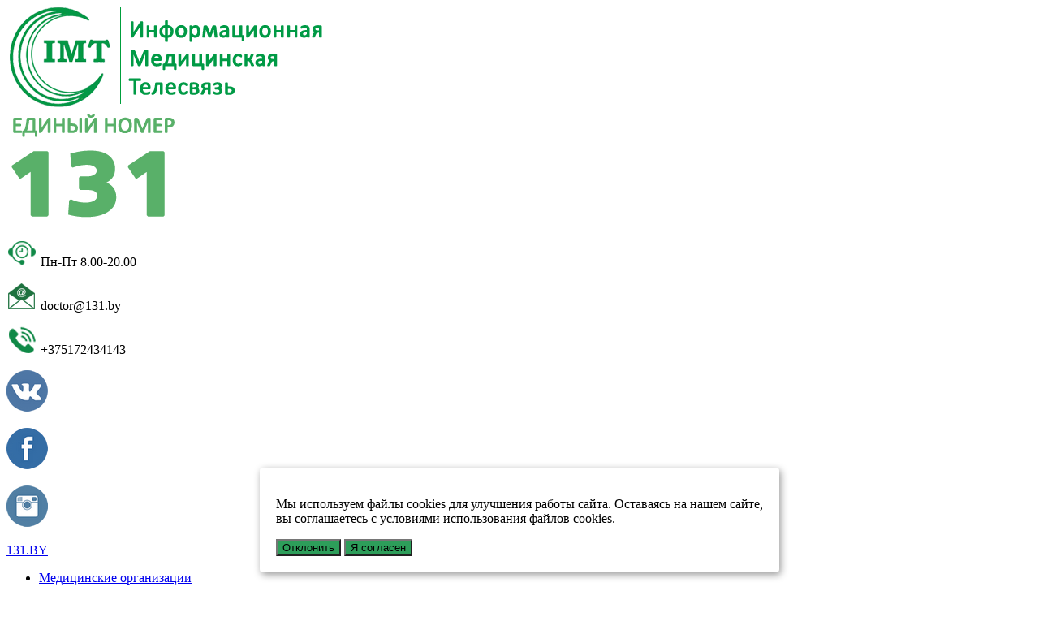

--- FILE ---
content_type: text/html; charset=windows-1251
request_url: http://131.by/articles/10-sentyabrya-vsemirnyy-den-predotvrashcheniya-samoubiystv/
body_size: 10490
content:

<!DOCTYPE html>
<html lang="ru">
<head>
	<meta charset="windows-1251">
	<meta charset="utf-8">
    <meta name="viewport" content="width=device-width, initial-scale=0.4">
	<meta name="google-site-verification" content="4hvHt7GnBjSUxmmJdAd45sUE4QlSaW03Nf_lC_TPWZs" />
	<title>10 сентября — Всемирный день предотвращения самоубийств</title>	<link rel="stylesheet" href="/bitrix/templates/s1/css/font-awesome.min.css">
	<link rel="stylesheet" href="/bitrix/templates/s1/css/style.css">
	<link rel="stylesheet" href="/bitrix/templates/s1/css/jquery.formstyler.css">

     
      <script src="https://ajax.googleapis.com/ajax/libs/jquery/1.7.2/jquery.min.js"></script>
      <script type="text/javascript" src="/bitrix/templates/s1/js/jquery-ui-1.9.1.custom.js"></script>
     <script type="text/javascript" src="/bitrix/templates/s1/js/test.js"></script>
	<!-- <script language="javascript"  type="text/javascript" src="/bitrix/templates/s1/js/snowfall.js"></script> -->
    

  	<script src="/bitrix/templates/s1/js/modernizr-2.8.3.min.js"></script>
	
	 <script src="/bitrix/templates/s1/js/fancy/jquery.fancybox.js"></script> 
	<link rel="stylesheet" href="/bitrix/templates/s1/js/fancy/jquery.fancybox.css">
	<!--[if lte IE 9]><link href="/bitrix/templates/s1/css/ie8.css" rel="stylesheet" type="text/css" /><![endif]-->
    <!--[if lte IE 7]><link href="/bitrix/templates/s1/css/ie75.css" rel="stylesheet" type="text/css" /><![endif]-->
    <!--[if lte IE 10]><link href="/bitrix/templates/s1/css/ie10.css" rel="stylesheet" type="text/css" /><![endif]-->
    
	<meta http-equiv="Content-Type" content="text/html; charset=windows-1251" />
<meta name="robots" content="index, follow" />
<meta name="keywords" content="новости, работа, блоги, форумы, фотогалерея." />
<meta name="description" content="Новости города. Работа в городе. Блоги. Форумы. Фотогалерея." />
<link href="/bitrix/templates/s1/components/bitrix/breadcrumb/131-breadcrumbs/style.css?1670320722947" type="text/css"  rel="stylesheet" />
<link href="/bitrix/templates/s1/components/bitrix/news/131-articles/bitrix/news.detail/.default/style.css?1670320718155" type="text/css"  rel="stylesheet" />
<link href="/bitrix/templates/s1/components/bitrix/menu/131-top-menu/style.css?1670320721583" type="text/css"  data-template-style="true"  rel="stylesheet" />
<link href="/bitrix/js/main/core/css/core.min.css?16964238002854" type="text/css"  data-template-style="true"  rel="stylesheet" />
<link href="/bitrix/panel/main/popup.min.css?169642395620704" type="text/css"  data-template-style="true"  rel="stylesheet" />
<link href="/bitrix/templates/s1/components/bitrix/catalog.section.list/131-topmenu/style.css?16703207217299" type="text/css"  data-template-style="true"  rel="stylesheet" />
<link href="/bitrix/templates/s1/components/bitrix/catalog.section.list/131-topmenu2/style.css?16703207217305" type="text/css"  data-template-style="true"  rel="stylesheet" />
<link href="/bitrix/templates/.default/components/bitrix/main.feedback/template1/style.css?1670320712192" type="text/css"  data-template-style="true"  rel="stylesheet" />
<link href="/bitrix/templates/s1/components/bitrix/menu/131-bottom/style.css?1670320721583" type="text/css"  data-template-style="true"  rel="stylesheet" />
<link href="/bitrix/templates/s1/components/bitrix/catalog.section.list/131-bottom/style.css?16703207217305" type="text/css"  data-template-style="true"  rel="stylesheet" />
<link href="/bitrix/templates/.default/components/bitrix/catalog.section.list/131-bottom-serv/style.css?16703207127305" type="text/css"  data-template-style="true"  rel="stylesheet" />
<link href="/bitrix/templates/s1/styles.css?17140473234389" type="text/css"  data-template-style="true"  rel="stylesheet" />
<link href="/bitrix/templates/s1/template_styles.css?17140473238313" type="text/css"  data-template-style="true"  rel="stylesheet" />
<script type="text/javascript">if(!window.BX)window.BX={};if(!window.BX.message)window.BX.message=function(mess){if(typeof mess=='object') for(var i in mess) BX.message[i]=mess[i]; return true;};</script>
<script type="text/javascript">(window.BX||top.BX).message({'JS_CORE_LOADING':'Загрузка...','JS_CORE_NO_DATA':'- Нет данных -','JS_CORE_WINDOW_CLOSE':'Закрыть','JS_CORE_WINDOW_EXPAND':'Развернуть','JS_CORE_WINDOW_NARROW':'Свернуть в окно','JS_CORE_WINDOW_SAVE':'Сохранить','JS_CORE_WINDOW_CANCEL':'Отменить','JS_CORE_WINDOW_CONTINUE':'Продолжить','JS_CORE_H':'ч','JS_CORE_M':'м','JS_CORE_S':'с','JSADM_AI_HIDE_EXTRA':'Скрыть лишние','JSADM_AI_ALL_NOTIF':'Показать все','JSADM_AUTH_REQ':'Требуется авторизация!','JS_CORE_WINDOW_AUTH':'Войти','JS_CORE_IMAGE_FULL':'Полный размер'});</script>
<script type="text/javascript">(window.BX||top.BX).message({'LANGUAGE_ID':'ru','FORMAT_DATE':'DD.MM.YYYY','FORMAT_DATETIME':'DD.MM.YYYY HH:MI:SS','COOKIE_PREFIX':'BITRIX_SM','SERVER_TZ_OFFSET':'10800','SITE_ID':'s1','SITE_DIR':'/','USER_ID':'','SERVER_TIME':'1768763758','USER_TZ_OFFSET':'0','USER_TZ_AUTO':'Y','bitrix_sessid':'eefb5739314842ef13e96a2779c77055'});</script>


<script type="text/javascript" src="/bitrix/js/main/core/core.min.js?169642563077231"></script>
<script type="text/javascript" src="/bitrix/js/main/core/core_ajax.min.js?169642562223263"></script>
<script type="text/javascript" src="/bitrix/js/main/core/core_window.min.js?169642546075173"></script>


<script type="text/javascript">var _ba = _ba || []; _ba.push(["aid", "33943ce26f6fd303d45f45d0014d4fef"]); _ba.push(["host", "131.by"]); (function() {var ba = document.createElement("script"); ba.type = "text/javascript"; ba.async = true;ba.src = (document.location.protocol == "https:" ? "https://" : "http://") + "bitrix.info/ba.js";var s = document.getElementsByTagName("script")[0];s.parentNode.insertBefore(ba, s);})();</script>


	<script>
		$(document).ready(function(){
			$('.photogallery__link, .photogallery__main-image').fancybox({
    	openEffect	: 'elastic',
    	closeEffect	: 'elastic',
    	helpers : {
    		title : {
    			type : 'inside'
    		}
    	}
    });  
		});
	</script>
</head>
<body>
<div id="panel"></div>
<div class="main-wrapper">
	<header>
		<div class="wrapper header-line">
			<div class="logo-imt">
				<img src="/upload/socials/logo-imt.png" title="пїЅпїЅпїЅпїЅпїЅпїЅ 131" alt="пїЅпїЅпїЅпїЅпїЅпїЅпїЅ пїЅпїЅпїЅпїЅпїЅпїЅ 131"/>
            </div>
            <div class="logo-131">
				<a href="/" class="text-logo"><img src="/upload/socials/logo131.png" title="IMT" alt="пїЅпїЅпїЅпїЅпїЅпїЅпїЅ 131" /></a>
            </div>
            <div class="current-contacts">
				<p><img src="/upload/socials/jobtime.png"> Пн-Пт 8.00-20.00 </p>
				<p><img src="/upload/socials/email.png"> doctor@131.by</p>
				<p><img src="/upload/socials/phonenum.png"> +375172434143</p>
            </div>
            <div class="socials">
				<p><a href="https://vk.com/by131" target="_blank"><img src="/upload/socials/vkic1.png"></a></p>
				<p><a href="https://www.facebook.com/medtourismby/" target="_blank"><img src="/upload/socials/fbic1.png"></a></p>
				<p><a href="https://www.instagram.com/131.by/" target="_blank"><img src="/upload/socials/inic1.png"></a></p>
            </div>
		</div>
		<div class="header-line header-nav">
			<div class="wrapper">
				<a href="/" class="logo">131.BY</a>


        

<ul class="nav mnav">
						<li class="nav__i mnav__i nav_has_dropdown"><a href="/clinics/">Медицинские организации</a><ul class="menu-dropdown">
		<li class="menu-dropdown__link"><a href="/clinics/apteki/">Аптеки</a></li>
			<li class="menu-dropdown__link"><a href="/clinics/bolnitsy/">Взрослые больницы</a></li>
			<li class="menu-dropdown__link"><a href="/clinics/polikliniki/">Взрослые поликлиники</a></li>
			<li class="menu-dropdown__link"><a href="/clinics/detskie-bolnitsy/">Детские больницы</a></li>
			<li class="menu-dropdown__link"><a href="/clinics/detskie-polikliniki/">Детские поликлиники</a></li>
			<li class="menu-dropdown__link"><a href="/clinics/dispansery/">Диспансеры</a></li>
			<li class="menu-dropdown__link"><a href="/clinics/drugoe/">Другое</a></li>
			<li class="menu-dropdown__link"><a href="/clinics/laboratorii/">Лаборатории</a></li>
			<li class="menu-dropdown__link"><a href="/clinics/meditsinskoe-taksi/">Медицинское такси</a></li>
			<li class="menu-dropdown__link"><a href="/clinics/ozdorovitelnye-tsentry/">Оздоровительные центры</a></li>
			<li class="menu-dropdown__link"><a href="/clinics/optika/">Оптика</a></li>
			<li class="menu-dropdown__link"><a href="/clinics/respublikanskie-tsentry/">Республиканские  и городские центры</a></li>
			<li class="menu-dropdown__link"><a href="/clinics/stomatologiya/">Стоматология</a></li>
			<li class="menu-dropdown__link"><a href="/clinics/chastnye-kliniki/">Медицинские центры</a></li>
	</ul></li>
									<li class="nav__i mnav__i nav_has_dropdown"><a href="/services/">Медицинские услуги</a><ul class="menu-dropdown">
		<li class="menu-dropdown__link"><a href="/services/akusherstvo/">Акушерство и гинекология</a></li>
			<li class="menu-dropdown__link"><a href="/services/vaktsinatsiya/">Вакцинация</a></li>
			<li class="menu-dropdown__link"><a href="/services/genetika/">Генетика</a></li>
			<li class="menu-dropdown__link"><a href="/services/dermatologiya/">Дерматология</a></li>
			<li class="menu-dropdown__link"><a href="/services/diagnosticheskie_issledovaniya/">Диагностические исследования</a></li>
			<li class="menu-dropdown__link"><a href="/services/konsultatsii_spetsialistov/">Консультации специалистов</a></li>
			<li class="menu-dropdown__link"><a href="/services/kosmetologiya/">Косметология</a></li>
			<li class="menu-dropdown__link"><a href="/services/laboratornye_issledovaniya/">Лабораторные исследования</a></li>
			<li class="menu-dropdown__link"><a href="/services/manipulyatsii_i_protsedury/">Манипуляции и процедуры</a></li>
			<li class="menu-dropdown__link"><a href="/services/meditsinskie_uslugi_na_domu/">Медицинские услуги на дому</a></li>
			<li class="menu-dropdown__link"><a href="/services/narkologiya_i_psikhiatriya/">Наркология и психиатрия</a></li>
			<li class="menu-dropdown__link"><a href="/services/operatsii/">Операции</a></li>
			<li class="menu-dropdown__link"><a href="/services/prokat-predmetov-ukhoda-za-bolnymi/">Прокат предметов ухода за больными</a></li>
			<li class="menu-dropdown__link"><a href="/services/profosmotry/">Профосмотры</a></li>
			<li class="menu-dropdown__link"><a href="/services/stomatologiya/">Стоматология</a></li>
			<li class="menu-dropdown__link"><a href="/services/travmotologiya/">Травматология и ортопедия</a></li>
			<li class="menu-dropdown__link"><a href="/services/fizioterapiya/">Физиотерапия</a></li>
	</ul></li>
									<li class="nav__i mnav__i"><a href="/tikets/">Талоны</a></li>
									<li class="nav__i mnav__i"><a href="/feedback/">Задать вопрос</a></li>
									<li class="nav__i mnav__i"><a href="/about/">О нас</a></li>
			
</ul>

                    </div>
                </div>
                                        	</header>

<div class="main"><div class="wrapper">
 <div class="main"><div class="wrapper"><div class="breadcrumbs"><a class="breadcrumbs__link" href="/" title="Главная">Главная</a><a class="breadcrumbs__link" href="/articles/" title="Статьи">Статьи</a><span class="breadcrumbs__end">10 сентября — Всемирный день предотвращения самоубийств</span></div></div></div><div class="main" style="min-height: 350px;">
<div class="wrapper news-detail-text">
<h2>10 сентября — Всемирный день предотвращения самоубийств</h2>

		<img style="display:block;margin:0 auto;" src="/upload/iblock/e14/e1435d2bb833465a916e2a1dbcbca761.jpg" alt="10 сентября — Всемирный день предотвращения самоубийств" title="10 сентября — Всемирный день предотвращения самоубийств">
<p></p>
<center> 
  <h2>Краткая справка</h2>
 </center>
<p></p>
 
<p><strong>Суициды</strong> являются актуальной медико-социальной проблемой в большинстве стран мира, они составляют 50% всех насильственных смертей у мужчин и 71% у женщин. Самоубийства особенно характерны для возраста 45 лет и старше, они являются второй ведущей причиной смерти среди молодых людей 15&ndash;29 лет в глобальном масштабе. В группу повышенного риска попадают люди пожилого возраста и подростки. Согласно данным ВОЗ, самоубийство является 13-й по счёту причиной смерти во всём мире. В 2012 г. 804 тыс. человек во всём мире покончило с собой, что дало ежегодный уровень смертности от суицида около 11,4/100000 человек [WHO, 2014]. Однако поскольку суицид является достаточно деликатной проблемой, весьма вероятно, что эти цифры являются заниженными. Имеются основания предполагать, что уровень зарегистрированных самоубийств является заниженным на 20%, а в некоторых регионах мира - на 100% в результате преобладающих социальных или религиозных взглядов на самоубийство.</p>
 
<p>Самоубийство представляет собой весьма значимую экономическую проблему. Мировые экономические потери от суицида в 1998 составили 1,8% глобального бремени болезней и могут составить 2,4% к 2020 г., если количество людей, умерших от суицида достигнет 1530000 в год. В 25 странах Европейского Союза на суициды среди лиц до 75 лет пришлось 30% YLL из-за внешних причин; основной &laquo;вклад&raquo; смертей происходит за счет самоубийств в 20-55 лет на пике социальной жизни [EuropeanProject, ANAMORT, 2008].</p>
 
<p></p>
<center> 
  <h2>Ситуация в Беларуси</h2>
 </center>
<p></p>
 
<p>Глобальной целью проведения <strong>Всемирного дня предотвращения самоубийств</strong> является уменьшение уровня суицидов и суицидальных попыток среди населения во всех странах посредством осуществления мероприятий, направленных на профилактику суицидального поведения населения, объединяющие усилия многих министерств, ведомств, местных исполнительных и распорядительных органов, общественных объединений, религиозных конфессий. Профилактика суицидального поведения представляет собой одну из важнейших задач общества, осуществление которой возможно только при интеграции усилий множества ведомств в единую превентивную стратегию. В настоящее время в Республике Беларусь разработан комплекс мер по профилактике суицидального поведения на 2015-2019 годы, который предусматривает профилактическую работу с различными категориями населения, в том числе с детьми и подростками, а также активное привлечение местных исполнительных органов к участию в организации данной работы. Несмотря на расширение масштабности проводимых мероприятий по превенции суицидов проблема суицидов для республики продолжает оставаться актуальной и требует повышенного внимания к профилактике суицидов в общей популяции и в стационарах, а также к выявлению парасуицидов, их регистрации и организации им своевременной специализированной помощи.</p>
 
<p>В нашей стране достигнуты определенные успехи в <strong>профилактике суицидов</strong>. С 2007 г., за пять лет, уровень суицидов снизился до показателя 8,5 случая на 100.000 населения и впервые за всю историю официальной регистрации в 2014 году стал меньше в общей популяции и составил <strong><em>18,3 случаев на 100 тыс. населения</em></strong>, что по шкале ВОЗ относится к среднему уровню распространенности суицидов (20,0 случаев на 100.000 населения). В 2015 году данная позитивная динамика сохранилась</p>
 
<p></p>
<center> 
  <h2>Профилактика суицидов</h2>
 </center>
<p></p>
 
<p>Вместе с тем, учитывая актуальность проблемы, специалистами Министерства здравоохранения разработаны и утверждены <strogn>Инструкции по распознаванию факторов суицидального риска, суицидальных признаков и алгоритма действий при их выявлении для медицинских и социальных работников, педагогов, психологов, сотрудников органов внутренних дел, военнослужащих, работников средств массовой информации.</strogn></p>
 
<p>В государственном учреждении <strong>«Республиканский научно-практический центр психического здоровья»</strong> открыты два стационарных психоневрологических отделения для лечения кризисных состояний. В стране функционируют <em><strong>бесплатные телефонные «горячие линии»</strong></em> для оказания экстренной психологической помощи лицам, попавшим в трудную жизненную ситуацию: </p>

<p><b>Минск:</b>  </p>

<p><strong><i>«Городской клинический детско-подростковый психоневрологической диспансер»</i></strong> &mdash; <em>246 03 03;</em></p>

<p><strong><i>«Городской клинический психоневрологический диспансер»</i></strong> — <em>290 44 44</em>.</p>

<p>Список номеров телефонов областных учреждений можно посмотреть <strong><em>на сайте Министерства здравоохранения </em></strong>— <strong><em>www. minzdrav.gov.by</em></strong>.</p>
 
<p>Работа по предупреждению самоубийств требует координации и сотрудничества множества секторов общества, как государственных, так и частных, включая сектор здравоохранения и секторы, не связанные со здравоохранением, такие как образование, трудоустройство, сельское хозяйство, бизнес, правосудие, законодательство, оборона, политика и средства массовой информации.</p>
 
<p>Эта работа должна иметь всесторонний характер, быть интегрированной и синергичной, поскольку ни один отдельно взятый подход не может оказать влияние на такую сложную проблему, как суицид. Разработанный комплекс мер по профилактике суицидального поведения на 2015-2019 годы может быть эффективен только при условии совместного осуществления мероприятий социального, экономического и медицинского характера, направленных на предупреждение данного саморазрушающего поведения с активным вовлечением СМИ.</p>
 
<p align="right"><em>Главный внештатный специалист Министерства здравоохранения Республики Беларусь по психологии и психотерапии</em></p>

<p align="right"><em><strong>И.А. Байкова</strong></em></p>
 
<span class="ln__date">7 Сентября 2017</span>
</div></div> <p><a href="/articles/">Возврат к списку</a></p>
 </div>
<br /><br />
</div></div>
<div class="askQuestion_block">



<div class="askQuestion_click"></div>
<!--<div class="remove_doc">Скрыть</div>-->
<div class="askQuestion_slide"> 
<div class="header-feed">
    <span class="title-feed">ЗАКАЗАТЬ ТАЛОН</span>
    <div class="closeme">&#215;</div>
    <span class="addition-feed">С Вами свяжется оператор Службы 131 для уточнения деталей</span>
</div>
<div> <div class="mfeedback">

<form action="/articles/10-sentyabrya-vsemirnyy-den-predotvrashcheniya-samoubiystv/" method="POST">
<input type="hidden" name="sessid" id="sessid" value="eefb5739314842ef13e96a2779c77055" />	<div class="mf-name">
		<div class="mf-text">
			Ваше имя<span class="mf-req">*</span>		</div>
		<input type="text" name="user_name" value="">
	</div>
	<div class="mf-email">
		<div class="mf-text">
			Ваш E-mail<span class="mf-req">*</span>		</div>
		<input type="text" name="user_email" value="">
	</div>

	<div class="mf-message">
		<div class="mf-text">
			Сообщение<span class="mf-req">*</span>		</div>
		<textarea name="MESSAGE" rows="5" cols="40"></textarea>
	</div>

		<div class="mf-captcha">
		<input type="hidden" name="captcha_sid" value="0580e1e7418b65424f4620b3baef61f9">
		<img src="/bitrix/tools/captcha.php?captcha_sid=0580e1e7418b65424f4620b3baef61f9" width="180" height="40" alt="CAPTCHA">
		<div class="mf-text">Введите слово на картинке<span class="mf-req">*</span></div>
		<input type="text" name="captcha_word" size="30" maxlength="50" value="">
	</div>
		<input type="hidden" name="PARAMS_HASH" value="bac79dc639f172c26ec6f019efb8c8e8">
	<input type="submit" name="submit" value="Отправить">
</form>
</div> </div>
</div>
</div>


<div class="doctor_min"></div>



<script type="text/javascript">
$(document).ready(function(){
	
	img1 = new Image();
	img1.src = '/bitrix/templates/s1/images/feed/onlineticket.png';
	
	img3 = new Image();
	img3.src = '/bitrix/templates/s1/images/feed/onlineticket.png';
	
	
 setTimeout(function(){ 
        $(".askQuestion_click").addClass('askQuestion_click_2').fadeIn();}, 2000);
		
		setTimeout(function(){ 
        $(".remove_doc").show();}, 2000);
		
		 
	
	//$(".askQuestion_click").addClass('askQuestion_click_2').delay(3000).show(500);
	
	
	
	
	$(".remove_doc").click(function(){
		$(".askQuestion_click").delay(500).hide(500);
		$(".remove_doc").delay(500).hide(500);
		$(".doctor_min").delay(500).show(500);;
	});
	
	
	$(".doctor_min").click(function(){
		$(".askQuestion_click").delay(500).show(500);
		$(".remove_doc").delay(500).show(500);
		$(".doctor_min").delay(500).hide(500);;
	});
	
	
	$(".askQuestion_click").click(function(){
		
		$(this).hide();
		$(".askQuestion_slide").show();
		$(".remove_doc").hide();
	});
	
	$("#send").click(function(){
		$(".remove_doc").show();
		$(".askQuestion_click").removeClass('askQuestion_click_2');
		$(".askQuestion_click").removeClass('askQuestion_click_1');
		$('.askQuestion_slide').hide();
		$(".askQuestion_click").addClass('askQuestion_click_3');
		$(".askQuestion_click").addClass('askQuestion_click_3').show();//спасибо за вопрос
		setTimeout(function(){ 
		$(".askQuestion_click").removeClass('askQuestion_click_3');
        $(".askQuestion_click").addClass('askQuestion_click_1');}, 3000);
		
		
	});
	
	$(".askQuestion_click").mouseenter(function() {
		if ($(".askQuestion_click").hasClass("askQuestion_click_1")) {
		$(".askQuestion_click").removeClass('askQuestion_click_1');
		$(".askQuestion_click").addClass('askQuestion_click_2');
		}	
	});
	
	
	
	$(".askQuestion_click").mouseleave(function() {
		if ($(".askQuestion_click").hasClass("askQuestion_click_2")) {
		$(".askQuestion_click").removeClass('askQuestion_click_2');
		$(".askQuestion_click").addClass('askQuestion_click_1');
		}
	});
	
	
	
	$('.closeme').click(function(){
		$(".askQuestion_slide").hide();
		$(".askQuestion_click").addClass('askQuestion_click_1').show();
		$(".remove_doc").show();

		
	});

	});

</script>
<script type="text/javascript">
    var askslide = document.getElementsByClassName('askQuestion_slide')[0],
        fam = document.getElementsByName('user_name'),
        emailtitle = document.getElementsByName('user_email'),
        msge = document.getElementsByName('MESSAGE'),
        cap = document.getElementsByName('captcha_word');
    if (askslide.contains(fam[0])){
        fam[0].setAttribute('placeholder','Фамилия Имя Отчество*');
    emailtitle[0].setAttribute('placeholder','E-mail*');
    msge[0].setAttribute('placeholder','Ваш номер телефона, название медицинской услуги, желаемое время посещения*');
    cap[0].setAttribute('placeholder','Введите символы*');
    }else if(askslide.contains(fam[1])){
        console.log('im the other form');
        fam[1].setAttribute('placeholder','Фамилия Имя Отчество*');
        emailtitle[1].setAttribute('placeholder','E-mail*');
        msge[1].setAttribute('placeholder','Ваш номер телефона, название медицинской услуги, желаемое время посещения*');
        cap[1].setAttribute('placeholder','Введите символы*'); 
        cap[1].style.padding = '21px 10px';
    }else{console.log('error!');}
    
</script>
<script type="text/javascript">
    var orientationScreen = window.screen.orientation || window.screen.mozOrientation || window.screen.msOrientation;
    
    var talonSection = document.getElementsByClassName('talon-section')[0],
        askBlock = document.getElementsByClassName('askQuestion_block')[0],
        closeme = document.getElementsByClassName('closeme')[0],
        askClick = document.getElementsByClassName('askQuestion_click')[0],
        askSlide = document.getElementsByClassName('askQuestion_slide')[0];
        
    if(!!talonSection){
        if (orientationScreen.type === "portrait-primary") {
            talonSection.id = 'talon-section';
            closeme.id = 'closeme';
            askClick.id = 'askQuestion_click';
            askBlock.id = 'askQuestion_block';
            askSlide.id = 'askQuestion_slide';
            askClick.classList.remove('askQuestion_click');
            askClick.classList.remove('askQuestion_click_2');
            askClick.classList.remove('askQuestion_click_1');
        }
    }
    
</script><div class="footer">
	<div class="wrapper">
		<div class="footer-block footer-copy">
			<div class="footer-block-head">
				<a href="/" class="logo">131.BY</a>
			</div>
			<div class="footer-block-content">
				<div class="socials-networks-links">
					<a href="https://vk.com/by131" target="_blank"><img src="/upload/socials/vkontakt.png"></a>
					<a href="https://www.facebook.com/medtourismby/" target="_blank"><img src="/upload/socials/fbook.png"></a>
					<a href="https://ok.ru/group/53537075036303" target="_blank"><img src="/upload/socials/ok.png"></a>
					<a href="https://www.instagram.com/131.by/" target="_blank"><img src="/upload/socials/inst.png"></a>
					<a href="https://www.youtube.com/channel/UCS82mGSnSAb27KNT5UcFFTA/videos" target="_blank"><img src="/upload/socials/youtube.png"></a>
				</div>
                <div class="qr-code"><img src="/bitrix/templates/s1/images/131qr.png" width="150px" alt="QR-код"></div>
				<div class="copyright">
					<a href="https://www.medialine.by/services/develop/">Разработка сайта:</a>
					<img src="/bitrix/templates/s1/images/medialine.png" alt="">
				</div>
			</div>
		</div>
		<div class="footer-section">
            <div class="footer-block">
                <div class="footer-block-head">
                    <h3 class="footer-block__title">
                        Карта сайта                    </h3>
                </div>
                <div class="footer-block-content">
                    <ul class="menu">
			<li class="menu__i"><a href="/news/">Новости</a></li>
				<li class="menu__i"><a href="/articles/" class="selected">Статьи</a></li>
	</ul>
                </div>
            </div>
		</div>
		<div class="footer-section double-column">
            <div class="footer-block">
                <div class="footer-block-head">
                    <h3 class="footer-block__title">Медицинские центры</h3>
                </div>
                <div class="footer-block-content">
                    <ul class="menu">
	<li class="menu__i"><a href="/clinics/apteki/">Аптеки</a></li>
	<li class="menu__i"><a href="/clinics/bolnitsy/">Взрослые больницы</a></li>
	<li class="menu__i"><a href="/clinics/polikliniki/">Взрослые поликлиники</a></li>
	<li class="menu__i"><a href="/clinics/detskie-bolnitsy/">Детские больницы</a></li>
	<li class="menu__i"><a href="/clinics/detskie-polikliniki/">Детские поликлиники</a></li>
	<li class="menu__i"><a href="/clinics/dispansery/">Диспансеры</a></li>
	<li class="menu__i"><a href="/clinics/drugoe/">Другое</a></li>
	<li class="menu__i"><a href="/clinics/laboratorii/">Лаборатории</a></li>
	<li class="menu__i"><a href="/clinics/meditsinskoe-taksi/">Медицинское такси</a></li>
	<li class="menu__i"><a href="/clinics/ozdorovitelnye-tsentry/">Оздоровительные центры</a></li>
	<li class="menu__i"><a href="/clinics/optika/">Оптика</a></li>
	<li class="menu__i"><a href="/clinics/respublikanskie-tsentry/">Республиканские  и городские центры</a></li>
	<li class="menu__i"><a href="/clinics/stomatologiya/">Стоматология</a></li>
	<li class="menu__i"><a href="/clinics/chastnye-kliniki/">Медицинские центры</a></li>
</ul>
                </div>
            </div>
			<div class="footer-block">
				<div class="footer-block-head">
					<h3 class="footer-block__title">Медицинские услуги</h3>
				</div>
				<div class="footer-block-content">
<ul class="menu">
	<li class="menu__i"><a href="/services/akusherstvo/">Акушерство и гинекология</a></li>
	<li class="menu__i"><a href="/services/vaktsinatsiya/">Вакцинация</a></li>
	<li class="menu__i"><a href="/services/genetika/">Генетика</a></li>
	<li class="menu__i"><a href="/services/dermatologiya/">Дерматология</a></li>
	<li class="menu__i"><a href="/services/diagnosticheskie_issledovaniya/">Диагностические исследования</a></li>
	<li class="menu__i"><a href="/services/konsultatsii_spetsialistov/">Консультации специалистов</a></li>
	<li class="menu__i"><a href="/services/kosmetologiya/">Косметология</a></li>
	<li class="menu__i"><a href="/services/laboratornye_issledovaniya/">Лабораторные исследования</a></li>
	<li class="menu__i"><a href="/services/manipulyatsii_i_protsedury/">Манипуляции и процедуры</a></li>
	<li class="menu__i"><a href="/services/meditsinskie_uslugi_na_domu/">Медицинские услуги на дому</a></li>
	<li class="menu__i"><a href="/services/narkologiya_i_psikhiatriya/">Наркология и психиатрия</a></li>
	<li class="menu__i"><a href="/services/operatsii/">Операции</a></li>
	<li class="menu__i"><a href="/services/prokat-predmetov-ukhoda-za-bolnymi/">Прокат предметов ухода за больными</a></li>
	<li class="menu__i"><a href="/services/profosmotry/">Профосмотры</a></li>
	<li class="menu__i"><a href="/services/stomatologiya/">Стоматология</a></li>
	<li class="menu__i"><a href="/services/travmotologiya/">Травматология и ортопедия</a></li>
	<li class="menu__i"><a href="/services/fizioterapiya/">Физиотерапия</a></li>
</ul>
				</div>
			</div>
			<!-- <div class="footer-block">
				<div class="footer-block-head">
					<h3 class="footer-block__title"></h3>
				</div>
				<div class="footer-block-content">
<ul class="menu">
			<li class="menu__i"><a href="/" class="selected">Медицинские центры</a></li>
				<li class="menu__i"><a href="/stomatologies">Стоматологии</a></li>
				<li class="menu__i"><a href="/">Лаборатории</a></li>
				<li class="menu__i"><a href="/">УЗИ-диагностика</a></li>
				<li class="menu__i"><a href="/">Поликлиники</a></li>
	</ul>
				</div>
			</div> -->
		</div>
        <!--<div class="error-form-link">Обнаружили ошибку на странице? <a href="https://goo.gl/forms/8xCMJmxLuireN5Jm2" target="_blank">Заполните форму</a>, ваше сообщение будет отправлено техподдержке.
        </div>-->
		<div class="src">
            
            <!-- Yandex.Metrika counter -->
            <script type="text/javascript" >
                (function (d, w, c) {
                    (w[c] = w[c] || []).push(function() {
                        try {
                            w.yaCounter31448078 = new Ya.Metrika2({
                                id:31448078,
                                clickmap:true,
                                trackLinks:true,
                                accurateTrackBounce:true,
                                webvisor:true,
                                trackHash:true
                            });
                        } catch(e) { }
                    });
                    var n = d.getElementsByTagName("script")[0],
                        s = d.createElement("script"),
                        f = function () { n.parentNode.insertBefore(s, n); };
                    s.type = "text/javascript";
                    s.async = true;
                    s.src = "https://cdn.jsdelivr.net/npm/yandex-metrica-watch/tag.js";
                    if (w.opera == "[object Opera]") {
                        d.addEventListener("DOMContentLoaded", f, false);
                    } else { f(); }
                })(document, window, "yandex_metrika_callbacks2");
            </script>
<noscript><div><img src="https://mc.yandex.ru/watch/31448078" style="position:absolute; left:-9999px;" alt="" /></div></noscript>
<!-- /Yandex.Metrika counter -->
		</div>

	</div>

<noindex>
<!-- Global site tag (gtag.js) - Google Analytics -->
<script async src="https://www.googletagmanager.com/gtag/js?id=UA-99141491-1"></script>
<script>
  window.dataLayer = window.dataLayer || [];
  function gtag(){dataLayer.push(arguments);}
  gtag('js', new Date());
  gtag('config', 'UA-99141491-1');
</script>

</noindex>
</div>

<script type="text/javascript" src="/bitrix/templates/s1/js/mobilemenu.js"></script>
<script src="/bitrix/templates/s1/js/jquery.formstyler.min.js"></script>
<script src="/bitrix/templates/s1/js/jquery.preload.min.js"></script>
<script src="/bitrix/templates/s1/js/main.min.js"></script>

<div id="cookie_note">
    <p>Мы используем файлы cookies для улучшения работы сайта. Оставаясь на нашем сайте, вы соглашаетесь с условиями
        использования файлов cookies. </p> 
	<button style="background:#2d9e5a" class="button cookie_decline btn btn-primary btn-sm">Отклонить</button>
    <button style="background:#2d9e5a" class="button cookie_accept btn btn-primary btn-sm">Я согласен</button>
</div>
<script>
function setCookie(cname, cvalue, exdays) {
    var d = new Date();
    d.setTime(d.getTime() + (exdays*24*60*60*1000));
    var expires = "expires="+ d.toUTCString();
    document.cookie = cname + "=" + cvalue + ";" + expires + ";path=/";
}
function getCookie(name) {
    let matches = document.cookie.match(new RegExp("(?:^|; )" + name.replace(/([\.$?*|{}\(\)\[\]\\\/\+^])/g, '\\$1') + "=([^;]*)"));
    return matches ? decodeURIComponent(matches[1]) : undefined;
}


function checkCookies() {
    let cookieNote = document.getElementById('cookie_note');
    let cookieBtnAccept = document.querySelector('.cookie_accept');
	let cookieBtnDecline = document.querySelector('.cookie_decline');

    // Если куки cookies_policy нет или она просрочена, то показываем уведомление
    if (!getCookie('cookies_policy')) {
	 if(cookieNote)
        cookieNote.style = "display: block;position: fixed;bottom: 15px;left: 50%;max-width: 90%;transform: translateX(-50%);    padding: 20px;    background-color: white;    border-radius: 4px;    box-shadow: 2px 3px 10px rgba(0, 0, 0, 0.4);    z-index: 99999999;";
    }else{
	if(cookieNote)
	cookieNote.style = "display: none;";
	}

if(cookieBtnAccept){
    // При клике на кнопку устанавливаем куку cookies_policy на один год
    cookieBtnAccept.onclick = () => {
        setCookie('cookies_policy', 'true', 365);
        cookieNote.style = "display: none;";

	}
}

if(cookieBtnDecline){
    // При клике на кнопку отказа скрываем окно
    cookieBtnDecline.onclick = () => {
	
        cookieNote.style = "display: none;";
	}
}
}

checkCookies();
	</script>
</body>
</html>